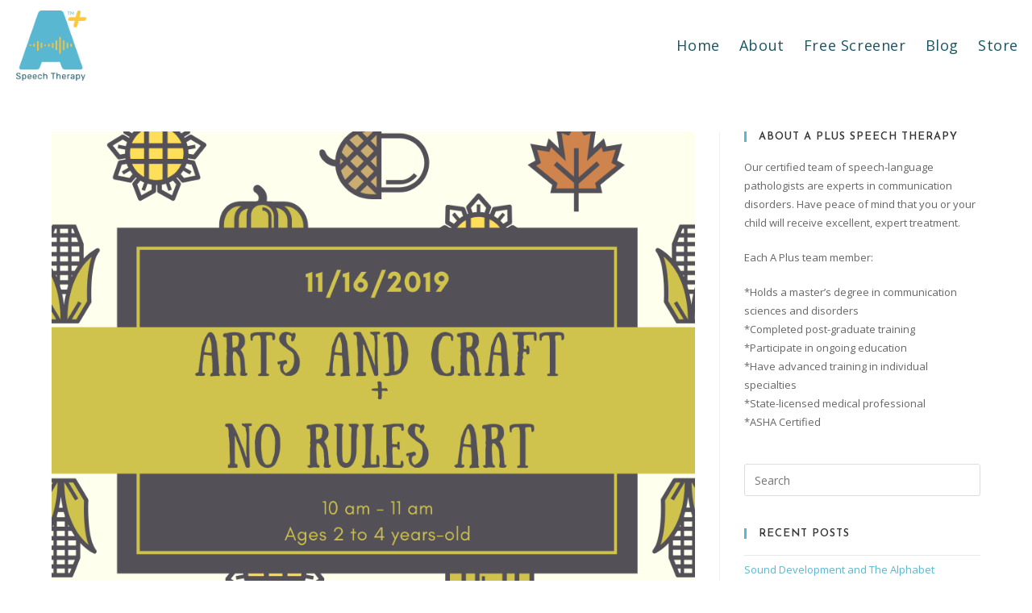

--- FILE ---
content_type: text/html; charset=UTF-8
request_url: https://aplusspeechtherapy.com/preschool-arts-and-craft-no-rules-art/
body_size: 20871
content:
 
<!DOCTYPE html>
<html class="html" lang="en-US" itemscope itemtype="http://schema.org/WebPage">
<head>
	<!-- Global site tag (gtag.js) - Google Analytics -->
<script async src="https://www.googletagmanager.com/gtag/js?id=UA-462934-70"></script>
<script>
  window.dataLayer = window.dataLayer || [];
  function gtag(){dataLayer.push(arguments);}
  gtag('js', new Date());

  gtag('config', 'UA-462934-70');
</script>

	
	<meta charset="UTF-8">
	<link rel="profile" href="http://gmpg.org/xfn/11">

	<title>Preschool Arts and Craft + No Rules Art &#8211; A Plus Speech Teletherapy</title>
<meta name='robots' content='max-image-preview:large' />
<link rel="pingback" href="https://aplusspeechtherapy.com/xmlrpc.php">
<meta name="viewport" content="width=device-width, initial-scale=1"><script type='application/javascript'  id='pys-version-script'>console.log('PixelYourSite Free version 11.1.5.1');</script>
<link rel='dns-prefetch' href='//fonts.googleapis.com' />
<link rel="alternate" type="application/rss+xml" title="A Plus Speech Teletherapy &raquo; Feed" href="https://aplusspeechtherapy.com/feed/" />
<link rel="alternate" type="application/rss+xml" title="A Plus Speech Teletherapy &raquo; Comments Feed" href="https://aplusspeechtherapy.com/comments/feed/" />
<link rel="alternate" type="application/rss+xml" title="A Plus Speech Teletherapy &raquo; Preschool Arts and Craft + No Rules Art Comments Feed" href="https://aplusspeechtherapy.com/preschool-arts-and-craft-no-rules-art/feed/" />
<link rel="alternate" title="oEmbed (JSON)" type="application/json+oembed" href="https://aplusspeechtherapy.com/wp-json/oembed/1.0/embed?url=https%3A%2F%2Faplusspeechtherapy.com%2Fpreschool-arts-and-craft-no-rules-art%2F" />
<link rel="alternate" title="oEmbed (XML)" type="text/xml+oembed" href="https://aplusspeechtherapy.com/wp-json/oembed/1.0/embed?url=https%3A%2F%2Faplusspeechtherapy.com%2Fpreschool-arts-and-craft-no-rules-art%2F&#038;format=xml" />
<style id='wp-img-auto-sizes-contain-inline-css' type='text/css'>
img:is([sizes=auto i],[sizes^="auto," i]){contain-intrinsic-size:3000px 1500px}
/*# sourceURL=wp-img-auto-sizes-contain-inline-css */
</style>

<style id='wp-emoji-styles-inline-css' type='text/css'>

	img.wp-smiley, img.emoji {
		display: inline !important;
		border: none !important;
		box-shadow: none !important;
		height: 1em !important;
		width: 1em !important;
		margin: 0 0.07em !important;
		vertical-align: -0.1em !important;
		background: none !important;
		padding: 0 !important;
	}
/*# sourceURL=wp-emoji-styles-inline-css */
</style>
<style id='classic-theme-styles-inline-css' type='text/css'>
/*! This file is auto-generated */
.wp-block-button__link{color:#fff;background-color:#32373c;border-radius:9999px;box-shadow:none;text-decoration:none;padding:calc(.667em + 2px) calc(1.333em + 2px);font-size:1.125em}.wp-block-file__button{background:#32373c;color:#fff;text-decoration:none}
/*# sourceURL=/wp-includes/css/classic-themes.min.css */
</style>
<style id='global-styles-inline-css' type='text/css'>
:root{--wp--preset--aspect-ratio--square: 1;--wp--preset--aspect-ratio--4-3: 4/3;--wp--preset--aspect-ratio--3-4: 3/4;--wp--preset--aspect-ratio--3-2: 3/2;--wp--preset--aspect-ratio--2-3: 2/3;--wp--preset--aspect-ratio--16-9: 16/9;--wp--preset--aspect-ratio--9-16: 9/16;--wp--preset--color--black: #000000;--wp--preset--color--cyan-bluish-gray: #abb8c3;--wp--preset--color--white: #ffffff;--wp--preset--color--pale-pink: #f78da7;--wp--preset--color--vivid-red: #cf2e2e;--wp--preset--color--luminous-vivid-orange: #ff6900;--wp--preset--color--luminous-vivid-amber: #fcb900;--wp--preset--color--light-green-cyan: #7bdcb5;--wp--preset--color--vivid-green-cyan: #00d084;--wp--preset--color--pale-cyan-blue: #8ed1fc;--wp--preset--color--vivid-cyan-blue: #0693e3;--wp--preset--color--vivid-purple: #9b51e0;--wp--preset--gradient--vivid-cyan-blue-to-vivid-purple: linear-gradient(135deg,rgb(6,147,227) 0%,rgb(155,81,224) 100%);--wp--preset--gradient--light-green-cyan-to-vivid-green-cyan: linear-gradient(135deg,rgb(122,220,180) 0%,rgb(0,208,130) 100%);--wp--preset--gradient--luminous-vivid-amber-to-luminous-vivid-orange: linear-gradient(135deg,rgb(252,185,0) 0%,rgb(255,105,0) 100%);--wp--preset--gradient--luminous-vivid-orange-to-vivid-red: linear-gradient(135deg,rgb(255,105,0) 0%,rgb(207,46,46) 100%);--wp--preset--gradient--very-light-gray-to-cyan-bluish-gray: linear-gradient(135deg,rgb(238,238,238) 0%,rgb(169,184,195) 100%);--wp--preset--gradient--cool-to-warm-spectrum: linear-gradient(135deg,rgb(74,234,220) 0%,rgb(151,120,209) 20%,rgb(207,42,186) 40%,rgb(238,44,130) 60%,rgb(251,105,98) 80%,rgb(254,248,76) 100%);--wp--preset--gradient--blush-light-purple: linear-gradient(135deg,rgb(255,206,236) 0%,rgb(152,150,240) 100%);--wp--preset--gradient--blush-bordeaux: linear-gradient(135deg,rgb(254,205,165) 0%,rgb(254,45,45) 50%,rgb(107,0,62) 100%);--wp--preset--gradient--luminous-dusk: linear-gradient(135deg,rgb(255,203,112) 0%,rgb(199,81,192) 50%,rgb(65,88,208) 100%);--wp--preset--gradient--pale-ocean: linear-gradient(135deg,rgb(255,245,203) 0%,rgb(182,227,212) 50%,rgb(51,167,181) 100%);--wp--preset--gradient--electric-grass: linear-gradient(135deg,rgb(202,248,128) 0%,rgb(113,206,126) 100%);--wp--preset--gradient--midnight: linear-gradient(135deg,rgb(2,3,129) 0%,rgb(40,116,252) 100%);--wp--preset--font-size--small: 13px;--wp--preset--font-size--medium: 20px;--wp--preset--font-size--large: 36px;--wp--preset--font-size--x-large: 42px;--wp--preset--spacing--20: 0.44rem;--wp--preset--spacing--30: 0.67rem;--wp--preset--spacing--40: 1rem;--wp--preset--spacing--50: 1.5rem;--wp--preset--spacing--60: 2.25rem;--wp--preset--spacing--70: 3.38rem;--wp--preset--spacing--80: 5.06rem;--wp--preset--shadow--natural: 6px 6px 9px rgba(0, 0, 0, 0.2);--wp--preset--shadow--deep: 12px 12px 50px rgba(0, 0, 0, 0.4);--wp--preset--shadow--sharp: 6px 6px 0px rgba(0, 0, 0, 0.2);--wp--preset--shadow--outlined: 6px 6px 0px -3px rgb(255, 255, 255), 6px 6px rgb(0, 0, 0);--wp--preset--shadow--crisp: 6px 6px 0px rgb(0, 0, 0);}:where(.is-layout-flex){gap: 0.5em;}:where(.is-layout-grid){gap: 0.5em;}body .is-layout-flex{display: flex;}.is-layout-flex{flex-wrap: wrap;align-items: center;}.is-layout-flex > :is(*, div){margin: 0;}body .is-layout-grid{display: grid;}.is-layout-grid > :is(*, div){margin: 0;}:where(.wp-block-columns.is-layout-flex){gap: 2em;}:where(.wp-block-columns.is-layout-grid){gap: 2em;}:where(.wp-block-post-template.is-layout-flex){gap: 1.25em;}:where(.wp-block-post-template.is-layout-grid){gap: 1.25em;}.has-black-color{color: var(--wp--preset--color--black) !important;}.has-cyan-bluish-gray-color{color: var(--wp--preset--color--cyan-bluish-gray) !important;}.has-white-color{color: var(--wp--preset--color--white) !important;}.has-pale-pink-color{color: var(--wp--preset--color--pale-pink) !important;}.has-vivid-red-color{color: var(--wp--preset--color--vivid-red) !important;}.has-luminous-vivid-orange-color{color: var(--wp--preset--color--luminous-vivid-orange) !important;}.has-luminous-vivid-amber-color{color: var(--wp--preset--color--luminous-vivid-amber) !important;}.has-light-green-cyan-color{color: var(--wp--preset--color--light-green-cyan) !important;}.has-vivid-green-cyan-color{color: var(--wp--preset--color--vivid-green-cyan) !important;}.has-pale-cyan-blue-color{color: var(--wp--preset--color--pale-cyan-blue) !important;}.has-vivid-cyan-blue-color{color: var(--wp--preset--color--vivid-cyan-blue) !important;}.has-vivid-purple-color{color: var(--wp--preset--color--vivid-purple) !important;}.has-black-background-color{background-color: var(--wp--preset--color--black) !important;}.has-cyan-bluish-gray-background-color{background-color: var(--wp--preset--color--cyan-bluish-gray) !important;}.has-white-background-color{background-color: var(--wp--preset--color--white) !important;}.has-pale-pink-background-color{background-color: var(--wp--preset--color--pale-pink) !important;}.has-vivid-red-background-color{background-color: var(--wp--preset--color--vivid-red) !important;}.has-luminous-vivid-orange-background-color{background-color: var(--wp--preset--color--luminous-vivid-orange) !important;}.has-luminous-vivid-amber-background-color{background-color: var(--wp--preset--color--luminous-vivid-amber) !important;}.has-light-green-cyan-background-color{background-color: var(--wp--preset--color--light-green-cyan) !important;}.has-vivid-green-cyan-background-color{background-color: var(--wp--preset--color--vivid-green-cyan) !important;}.has-pale-cyan-blue-background-color{background-color: var(--wp--preset--color--pale-cyan-blue) !important;}.has-vivid-cyan-blue-background-color{background-color: var(--wp--preset--color--vivid-cyan-blue) !important;}.has-vivid-purple-background-color{background-color: var(--wp--preset--color--vivid-purple) !important;}.has-black-border-color{border-color: var(--wp--preset--color--black) !important;}.has-cyan-bluish-gray-border-color{border-color: var(--wp--preset--color--cyan-bluish-gray) !important;}.has-white-border-color{border-color: var(--wp--preset--color--white) !important;}.has-pale-pink-border-color{border-color: var(--wp--preset--color--pale-pink) !important;}.has-vivid-red-border-color{border-color: var(--wp--preset--color--vivid-red) !important;}.has-luminous-vivid-orange-border-color{border-color: var(--wp--preset--color--luminous-vivid-orange) !important;}.has-luminous-vivid-amber-border-color{border-color: var(--wp--preset--color--luminous-vivid-amber) !important;}.has-light-green-cyan-border-color{border-color: var(--wp--preset--color--light-green-cyan) !important;}.has-vivid-green-cyan-border-color{border-color: var(--wp--preset--color--vivid-green-cyan) !important;}.has-pale-cyan-blue-border-color{border-color: var(--wp--preset--color--pale-cyan-blue) !important;}.has-vivid-cyan-blue-border-color{border-color: var(--wp--preset--color--vivid-cyan-blue) !important;}.has-vivid-purple-border-color{border-color: var(--wp--preset--color--vivid-purple) !important;}.has-vivid-cyan-blue-to-vivid-purple-gradient-background{background: var(--wp--preset--gradient--vivid-cyan-blue-to-vivid-purple) !important;}.has-light-green-cyan-to-vivid-green-cyan-gradient-background{background: var(--wp--preset--gradient--light-green-cyan-to-vivid-green-cyan) !important;}.has-luminous-vivid-amber-to-luminous-vivid-orange-gradient-background{background: var(--wp--preset--gradient--luminous-vivid-amber-to-luminous-vivid-orange) !important;}.has-luminous-vivid-orange-to-vivid-red-gradient-background{background: var(--wp--preset--gradient--luminous-vivid-orange-to-vivid-red) !important;}.has-very-light-gray-to-cyan-bluish-gray-gradient-background{background: var(--wp--preset--gradient--very-light-gray-to-cyan-bluish-gray) !important;}.has-cool-to-warm-spectrum-gradient-background{background: var(--wp--preset--gradient--cool-to-warm-spectrum) !important;}.has-blush-light-purple-gradient-background{background: var(--wp--preset--gradient--blush-light-purple) !important;}.has-blush-bordeaux-gradient-background{background: var(--wp--preset--gradient--blush-bordeaux) !important;}.has-luminous-dusk-gradient-background{background: var(--wp--preset--gradient--luminous-dusk) !important;}.has-pale-ocean-gradient-background{background: var(--wp--preset--gradient--pale-ocean) !important;}.has-electric-grass-gradient-background{background: var(--wp--preset--gradient--electric-grass) !important;}.has-midnight-gradient-background{background: var(--wp--preset--gradient--midnight) !important;}.has-small-font-size{font-size: var(--wp--preset--font-size--small) !important;}.has-medium-font-size{font-size: var(--wp--preset--font-size--medium) !important;}.has-large-font-size{font-size: var(--wp--preset--font-size--large) !important;}.has-x-large-font-size{font-size: var(--wp--preset--font-size--x-large) !important;}
:where(.wp-block-post-template.is-layout-flex){gap: 1.25em;}:where(.wp-block-post-template.is-layout-grid){gap: 1.25em;}
:where(.wp-block-term-template.is-layout-flex){gap: 1.25em;}:where(.wp-block-term-template.is-layout-grid){gap: 1.25em;}
:where(.wp-block-columns.is-layout-flex){gap: 2em;}:where(.wp-block-columns.is-layout-grid){gap: 2em;}
:root :where(.wp-block-pullquote){font-size: 1.5em;line-height: 1.6;}
/*# sourceURL=global-styles-inline-css */
</style>
<link rel='stylesheet' id='font-awesome-css' href='https://aplusspeechtherapy.com/wp-content/themes/oceanwp/assets/css/third/font-awesome.min.css?ver=4.7.0' type='text/css' media='all' />
<link rel='stylesheet' id='simple-line-icons-css' href='https://aplusspeechtherapy.com/wp-content/themes/oceanwp/assets/css/third/simple-line-icons.min.css?ver=2.4.0' type='text/css' media='all' />
<link rel='stylesheet' id='magnific-popup-css' href='https://aplusspeechtherapy.com/wp-content/themes/oceanwp/assets/css/third/magnific-popup.min.css?ver=1.0.0' type='text/css' media='all' />
<link rel='stylesheet' id='slick-css' href='https://aplusspeechtherapy.com/wp-content/themes/oceanwp/assets/css/third/slick.min.css?ver=1.6.0' type='text/css' media='all' />
<link rel='stylesheet' id='oceanwp-style-css' href='https://aplusspeechtherapy.com/wp-content/themes/oceanwp/assets/css/style.min.css?ver=1.7.1' type='text/css' media='all' />
<style id='oceanwp-style-inline-css' type='text/css'>
div.wpforms-container-full .wpforms-form input[type=submit]:hover,
			div.wpforms-container-full .wpforms-form input[type=submit]:focus,
			div.wpforms-container-full .wpforms-form input[type=submit]:active,
			div.wpforms-container-full .wpforms-form button[type=submit]:hover,
			div.wpforms-container-full .wpforms-form button[type=submit]:focus,
			div.wpforms-container-full .wpforms-form button[type=submit]:active,
			div.wpforms-container-full .wpforms-form .wpforms-page-button:hover,
			div.wpforms-container-full .wpforms-form .wpforms-page-button:active,
			div.wpforms-container-full .wpforms-form .wpforms-page-button:focus {
				border: none;
			}
/*# sourceURL=oceanwp-style-inline-css */
</style>
<link rel='stylesheet' id='oceanwp-google-font-open-sans-css' href='//fonts.googleapis.com/css?family=Open+Sans%3A100%2C200%2C300%2C400%2C500%2C600%2C700%2C800%2C900%2C100i%2C200i%2C300i%2C400i%2C500i%2C600i%2C700i%2C800i%2C900i&#038;subset=latin&#038;ver=6.9' type='text/css' media='all' />
<link rel='stylesheet' id='oceanwp-google-font-josefin-sans-css' href='//fonts.googleapis.com/css?family=Josefin+Sans%3A100%2C200%2C300%2C400%2C500%2C600%2C700%2C800%2C900%2C100i%2C200i%2C300i%2C400i%2C500i%2C600i%2C700i%2C800i%2C900i&#038;subset=latin&#038;ver=6.9' type='text/css' media='all' />
<link rel='stylesheet' id='oceanwp-google-font-rubik-css' href='//fonts.googleapis.com/css?family=Rubik%3A100%2C200%2C300%2C400%2C500%2C600%2C700%2C800%2C900%2C100i%2C200i%2C300i%2C400i%2C500i%2C600i%2C700i%2C800i%2C900i&#038;subset=latin&#038;ver=6.9' type='text/css' media='all' />
<link rel='stylesheet' id='elementor-icons-css' href='https://aplusspeechtherapy.com/wp-content/plugins/elementor/assets/lib/eicons/css/elementor-icons.min.css?ver=5.45.0' type='text/css' media='all' />
<link rel='stylesheet' id='elementor-frontend-css' href='https://aplusspeechtherapy.com/wp-content/plugins/elementor/assets/css/frontend.min.css?ver=3.34.0' type='text/css' media='all' />
<link rel='stylesheet' id='elementor-post-2707-css' href='https://aplusspeechtherapy.com/wp-content/uploads/elementor/css/post-2707.css?ver=1766766285' type='text/css' media='all' />
<link rel='stylesheet' id='elementor-pro-css' href='https://aplusspeechtherapy.com/wp-content/plugins/elementor-pro/assets/css/frontend.min.css?ver=3.20.2' type='text/css' media='all' />
<link rel='stylesheet' id='font-awesome-5-all-css' href='https://aplusspeechtherapy.com/wp-content/plugins/elementor/assets/lib/font-awesome/css/all.min.css?ver=3.34.0' type='text/css' media='all' />
<link rel='stylesheet' id='font-awesome-4-shim-css' href='https://aplusspeechtherapy.com/wp-content/plugins/elementor/assets/lib/font-awesome/css/v4-shims.min.css?ver=3.34.0' type='text/css' media='all' />
<link rel='stylesheet' id='widget-heading-css' href='https://aplusspeechtherapy.com/wp-content/plugins/elementor/assets/css/widget-heading.min.css?ver=3.34.0' type='text/css' media='all' />
<link rel='stylesheet' id='oe-widgets-style-css' href='https://aplusspeechtherapy.com/wp-content/plugins/ocean-extra/assets/css/widgets.css?ver=6.9' type='text/css' media='all' />
<link rel='stylesheet' id='elementor-gf-roboto-css' href='https://fonts.googleapis.com/css?family=Roboto:100,100italic,200,200italic,300,300italic,400,400italic,500,500italic,600,600italic,700,700italic,800,800italic,900,900italic&#038;display=auto' type='text/css' media='all' />
<link rel='stylesheet' id='elementor-gf-robotoslab-css' href='https://fonts.googleapis.com/css?family=Roboto+Slab:100,100italic,200,200italic,300,300italic,400,400italic,500,500italic,600,600italic,700,700italic,800,800italic,900,900italic&#038;display=auto' type='text/css' media='all' />
<script type="text/javascript" src="https://aplusspeechtherapy.com/wp-includes/js/jquery/jquery.min.js?ver=3.7.1" id="jquery-core-js"></script>
<script type="text/javascript" src="https://aplusspeechtherapy.com/wp-includes/js/jquery/jquery-migrate.min.js?ver=3.4.1" id="jquery-migrate-js"></script>
<script type="text/javascript" src="https://aplusspeechtherapy.com/wp-content/plugins/pixelyoursite/dist/scripts/jquery.bind-first-0.2.3.min.js?ver=0.2.3" id="jquery-bind-first-js"></script>
<script type="text/javascript" src="https://aplusspeechtherapy.com/wp-content/plugins/pixelyoursite/dist/scripts/js.cookie-2.1.3.min.js?ver=2.1.3" id="js-cookie-pys-js"></script>
<script type="text/javascript" src="https://aplusspeechtherapy.com/wp-content/plugins/pixelyoursite/dist/scripts/tld.min.js?ver=2.3.1" id="js-tld-js"></script>
<script type="text/javascript" id="pys-js-extra">
/* <![CDATA[ */
var pysOptions = {"staticEvents":{"facebook":{"init_event":[{"delay":0,"type":"static","ajaxFire":false,"name":"PageView","pixelIds":["734207700652100"],"eventID":"f093bdd0-311f-4c08-baf9-59b6871921f1","params":{"post_category":"Events","page_title":"Preschool Arts and Craft + No Rules Art","post_type":"post","post_id":2633,"plugin":"PixelYourSite","user_role":"guest","event_url":"aplusspeechtherapy.com/preschool-arts-and-craft-no-rules-art/"},"e_id":"init_event","ids":[],"hasTimeWindow":false,"timeWindow":0,"woo_order":"","edd_order":""}]}},"dynamicEvents":[],"triggerEvents":[],"triggerEventTypes":[],"facebook":{"pixelIds":["734207700652100"],"advancedMatching":[],"advancedMatchingEnabled":false,"removeMetadata":false,"wooVariableAsSimple":false,"serverApiEnabled":false,"wooCRSendFromServer":false,"send_external_id":null,"enabled_medical":false,"do_not_track_medical_param":["event_url","post_title","page_title","landing_page","content_name","categories","category_name","tags"],"meta_ldu":false},"debug":"","siteUrl":"https://aplusspeechtherapy.com","ajaxUrl":"https://aplusspeechtherapy.com/wp-admin/admin-ajax.php","ajax_event":"2787437073","enable_remove_download_url_param":"1","cookie_duration":"7","last_visit_duration":"60","enable_success_send_form":"","ajaxForServerEvent":"1","ajaxForServerStaticEvent":"1","useSendBeacon":"1","send_external_id":"1","external_id_expire":"180","track_cookie_for_subdomains":"1","google_consent_mode":"1","gdpr":{"ajax_enabled":false,"all_disabled_by_api":false,"facebook_disabled_by_api":false,"analytics_disabled_by_api":false,"google_ads_disabled_by_api":false,"pinterest_disabled_by_api":false,"bing_disabled_by_api":false,"reddit_disabled_by_api":false,"externalID_disabled_by_api":false,"facebook_prior_consent_enabled":true,"analytics_prior_consent_enabled":true,"google_ads_prior_consent_enabled":null,"pinterest_prior_consent_enabled":true,"bing_prior_consent_enabled":true,"cookiebot_integration_enabled":false,"cookiebot_facebook_consent_category":"marketing","cookiebot_analytics_consent_category":"statistics","cookiebot_tiktok_consent_category":"marketing","cookiebot_google_ads_consent_category":"marketing","cookiebot_pinterest_consent_category":"marketing","cookiebot_bing_consent_category":"marketing","consent_magic_integration_enabled":false,"real_cookie_banner_integration_enabled":false,"cookie_notice_integration_enabled":false,"cookie_law_info_integration_enabled":false,"analytics_storage":{"enabled":true,"value":"granted","filter":false},"ad_storage":{"enabled":true,"value":"granted","filter":false},"ad_user_data":{"enabled":true,"value":"granted","filter":false},"ad_personalization":{"enabled":true,"value":"granted","filter":false}},"cookie":{"disabled_all_cookie":false,"disabled_start_session_cookie":false,"disabled_advanced_form_data_cookie":false,"disabled_landing_page_cookie":false,"disabled_first_visit_cookie":false,"disabled_trafficsource_cookie":false,"disabled_utmTerms_cookie":false,"disabled_utmId_cookie":false},"tracking_analytics":{"TrafficSource":"direct","TrafficLanding":"undefined","TrafficUtms":[],"TrafficUtmsId":[]},"GATags":{"ga_datalayer_type":"default","ga_datalayer_name":"dataLayerPYS"},"woo":{"enabled":false},"edd":{"enabled":false},"cache_bypass":"1769017499"};
//# sourceURL=pys-js-extra
/* ]]> */
</script>
<script type="text/javascript" src="https://aplusspeechtherapy.com/wp-content/plugins/pixelyoursite/dist/scripts/public.js?ver=11.1.5.1" id="pys-js"></script>
<script type="text/javascript" src="https://aplusspeechtherapy.com/wp-content/plugins/elementor/assets/lib/font-awesome/js/v4-shims.min.js?ver=3.34.0" id="font-awesome-4-shim-js"></script>
<link rel="https://api.w.org/" href="https://aplusspeechtherapy.com/wp-json/" /><link rel="alternate" title="JSON" type="application/json" href="https://aplusspeechtherapy.com/wp-json/wp/v2/posts/2633" /><link rel="EditURI" type="application/rsd+xml" title="RSD" href="https://aplusspeechtherapy.com/xmlrpc.php?rsd" />

<link rel="canonical" href="https://aplusspeechtherapy.com/preschool-arts-and-craft-no-rules-art/" />
<link rel='shortlink' href='https://aplusspeechtherapy.com/?p=2633' />
			<!-- DO NOT COPY THIS SNIPPET! Start of Page Analytics Tracking for HubSpot WordPress plugin v11.3.33-->
			<script class="hsq-set-content-id" data-content-id="blog-post">
				var _hsq = _hsq || [];
				_hsq.push(["setContentType", "blog-post"]);
			</script>
			<!-- DO NOT COPY THIS SNIPPET! End of Page Analytics Tracking for HubSpot WordPress plugin -->
			<meta name="generator" content="Elementor 3.34.0; features: additional_custom_breakpoints; settings: css_print_method-external, google_font-enabled, font_display-auto">
<style type="text/css">.recentcomments a{display:inline !important;padding:0 !important;margin:0 !important;}</style>			<style>
				.e-con.e-parent:nth-of-type(n+4):not(.e-lazyloaded):not(.e-no-lazyload),
				.e-con.e-parent:nth-of-type(n+4):not(.e-lazyloaded):not(.e-no-lazyload) * {
					background-image: none !important;
				}
				@media screen and (max-height: 1024px) {
					.e-con.e-parent:nth-of-type(n+3):not(.e-lazyloaded):not(.e-no-lazyload),
					.e-con.e-parent:nth-of-type(n+3):not(.e-lazyloaded):not(.e-no-lazyload) * {
						background-image: none !important;
					}
				}
				@media screen and (max-height: 640px) {
					.e-con.e-parent:nth-of-type(n+2):not(.e-lazyloaded):not(.e-no-lazyload),
					.e-con.e-parent:nth-of-type(n+2):not(.e-lazyloaded):not(.e-no-lazyload) * {
						background-image: none !important;
					}
				}
			</style>
			<link rel="icon" href="https://aplusspeechtherapy.com/wp-content/uploads/2019/09/APlus_Logos_V2_Final_Square_Yellow_404x402-150x150.png" sizes="32x32" />
<link rel="icon" href="https://aplusspeechtherapy.com/wp-content/uploads/2019/09/APlus_Logos_V2_Final_Square_Yellow_404x402-300x300.png" sizes="192x192" />
<link rel="apple-touch-icon" href="https://aplusspeechtherapy.com/wp-content/uploads/2019/09/APlus_Logos_V2_Final_Square_Yellow_404x402-300x300.png" />
<meta name="msapplication-TileImage" content="https://aplusspeechtherapy.com/wp-content/uploads/2019/09/APlus_Logos_V2_Final_Square_Yellow_404x402-300x300.png" />
		<style type="text/css" id="wp-custom-css">
			body div.wpforms-container-full .wpforms-form input.wpforms-field-medium,body div.wpforms-container-full .wpforms-form input.wpforms-field-medium,body div.wpforms-container-full .wpforms-form select.wpforms-field-medium,body div.wpforms-container-full .wpforms-form .wpforms-field-row.wpforms-field-medium{max-width:100%}		</style>
		<!-- OceanWP CSS -->
<style type="text/css">
/* General CSS */a:hover,a.light:hover,.theme-heading .text::before,#top-bar-content >a:hover,#top-bar-social li.oceanwp-email a:hover,#site-navigation-wrap .dropdown-menu >li >a:hover,#site-header.medium-header #medium-searchform button:hover,.oceanwp-mobile-menu-icon a:hover,.blog-entry.post .blog-entry-header .entry-title a:hover,.blog-entry.post .blog-entry-readmore a:hover,.blog-entry.thumbnail-entry .blog-entry-category a,ul.meta li a:hover,.dropcap,.single nav.post-navigation .nav-links .title,body .related-post-title a:hover,body #wp-calendar caption,body .contact-info-widget.default i,body .contact-info-widget.big-icons i,body .custom-links-widget .oceanwp-custom-links li a:hover,body .custom-links-widget .oceanwp-custom-links li a:hover:before,body .posts-thumbnails-widget li a:hover,body .social-widget li.oceanwp-email a:hover,.comment-author .comment-meta .comment-reply-link,#respond #cancel-comment-reply-link:hover,#footer-widgets .footer-box a:hover,#footer-bottom a:hover,#footer-bottom #footer-bottom-menu a:hover,.sidr a:hover,.sidr-class-dropdown-toggle:hover,.sidr-class-menu-item-has-children.active >a,.sidr-class-menu-item-has-children.active >a >.sidr-class-dropdown-toggle,input[type=checkbox]:checked:before{color:#59b7d1}input[type="button"],input[type="reset"],input[type="submit"],button[type="submit"],.button,#site-navigation-wrap .dropdown-menu >li.btn >a >span,.thumbnail:hover i,.post-quote-content,.omw-modal .omw-close-modal,body .contact-info-widget.big-icons li:hover i,body div.wpforms-container-full .wpforms-form input[type=submit],body div.wpforms-container-full .wpforms-form button[type=submit],body div.wpforms-container-full .wpforms-form .wpforms-page-button{background-color:#59b7d1}.widget-title{border-color:#59b7d1}blockquote{border-color:#59b7d1}#searchform-dropdown{border-color:#59b7d1}.dropdown-menu .sub-menu{border-color:#59b7d1}.blog-entry.large-entry .blog-entry-readmore a:hover{border-color:#59b7d1}.oceanwp-newsletter-form-wrap input[type="email"]:focus{border-color:#59b7d1}.social-widget li.oceanwp-email a:hover{border-color:#59b7d1}#respond #cancel-comment-reply-link:hover{border-color:#59b7d1}body .contact-info-widget.big-icons li:hover i{border-color:#59b7d1}#footer-widgets .oceanwp-newsletter-form-wrap input[type="email"]:focus{border-color:#59b7d1}input[type="button"]:hover,input[type="reset"]:hover,input[type="submit"]:hover,button[type="submit"]:hover,input[type="button"]:focus,input[type="reset"]:focus,input[type="submit"]:focus,button[type="submit"]:focus,.button:hover,#site-navigation-wrap .dropdown-menu >li.btn >a:hover >span,.post-quote-author,.omw-modal .omw-close-modal:hover,body div.wpforms-container-full .wpforms-form input[type=submit]:hover,body div.wpforms-container-full .wpforms-form button[type=submit]:hover,body div.wpforms-container-full .wpforms-form .wpforms-page-button:hover{background-color:#389987}a{color:#59b7d1}a:hover{color:#389987}.page-header .page-header-title,.page-header.background-image-page-header .page-header-title{color:#1a5361}/* Header CSS */#site-logo #site-logo-inner,.oceanwp-social-menu .social-menu-inner,#site-header.full_screen-header .menu-bar-inner,.after-header-content .after-header-content-inner{height:113px}#site-navigation-wrap .dropdown-menu >li >a,.oceanwp-mobile-menu-icon a,.after-header-content-inner >a{line-height:113px}#site-header-inner{padding:0 20px 0 20px}#site-header.has-header-media .overlay-header-media{background-color:rgba(0,0,0,0.5)}#site-header #site-logo #site-logo-inner a img,#site-header.center-header #site-navigation-wrap .middle-site-logo a img{max-height:87px}.effect-one #site-navigation-wrap .dropdown-menu >li >a.menu-link >span:after,.effect-three #site-navigation-wrap .dropdown-menu >li >a.menu-link >span:after,.effect-five #site-navigation-wrap .dropdown-menu >li >a.menu-link >span:before,.effect-five #site-navigation-wrap .dropdown-menu >li >a.menu-link >span:after,.effect-nine #site-navigation-wrap .dropdown-menu >li >a.menu-link >span:before,.effect-nine #site-navigation-wrap .dropdown-menu >li >a.menu-link >span:after{background-color:#59b7d1}.effect-four #site-navigation-wrap .dropdown-menu >li >a.menu-link >span:before,.effect-four #site-navigation-wrap .dropdown-menu >li >a.menu-link >span:after,.effect-seven #site-navigation-wrap .dropdown-menu >li >a.menu-link:hover >span:after,.effect-seven #site-navigation-wrap .dropdown-menu >li.sfHover >a.menu-link >span:after{color:#59b7d1}.effect-seven #site-navigation-wrap .dropdown-menu >li >a.menu-link:hover >span:after,.effect-seven #site-navigation-wrap .dropdown-menu >li.sfHover >a.menu-link >span:after{text-shadow:10px 0 #59b7d1,-10px 0 #59b7d1}#site-navigation-wrap .dropdown-menu >li >a{padding:0 12px}#site-navigation-wrap .dropdown-menu >li >a,.oceanwp-mobile-menu-icon a,#searchform-header-replace-close{color:#1a5361}#site-navigation-wrap .dropdown-menu >li >a:hover,.oceanwp-mobile-menu-icon a:hover,#searchform-header-replace-close:hover{color:#59b7d1}#site-navigation-wrap .dropdown-menu >.current-menu-item >a,#site-navigation-wrap .dropdown-menu >.current-menu-ancestor >a,#site-navigation-wrap .dropdown-menu >.current-menu-item >a:hover,#site-navigation-wrap .dropdown-menu >.current-menu-ancestor >a:hover{color:#59b7d1}.dropdown-menu .sub-menu,#searchform-dropdown,.current-shop-items-dropdown{border-color:#59b7d1}.oceanwp-social-menu ul li a,.oceanwp-social-menu .colored ul li a,.oceanwp-social-menu .minimal ul li a,.oceanwp-social-menu .dark ul li a{font-size:62px}.oceanwp-social-menu ul li a{margin:0 3px 0 3px}.oceanwp-social-menu ul li a{border-radius:50%}body .sidr a:hover,body .sidr-class-dropdown-toggle:hover,body .sidr-class-dropdown-toggle .fa,body .sidr-class-menu-item-has-children.active >a,body .sidr-class-menu-item-has-children.active >a >.sidr-class-dropdown-toggle,#mobile-dropdown ul li a:hover,#mobile-dropdown ul li a .dropdown-toggle:hover,#mobile-dropdown .menu-item-has-children.active >a,#mobile-dropdown .menu-item-has-children.active >a >.dropdown-toggle,#mobile-fullscreen ul li a:hover,#mobile-fullscreen .oceanwp-social-menu.simple-social ul li a:hover{color:#59b7d1}#mobile-fullscreen a.close:hover .close-icon-inner,#mobile-fullscreen a.close:hover .close-icon-inner::after{background-color:#59b7d1}/* Footer Widgets CSS */#footer-widgets{background-color:#1a5361}#footer-widgets,#footer-widgets p,#footer-widgets li a:before,#footer-widgets .contact-info-widget span.oceanwp-contact-title,#footer-widgets .recent-posts-date,#footer-widgets .recent-posts-comments,#footer-widgets .widget-recent-posts-icons li .fa{color:#ffffff}#footer-widgets li,#footer-widgets #wp-calendar caption,#footer-widgets #wp-calendar th,#footer-widgets #wp-calendar tbody,#footer-widgets .contact-info-widget i,#footer-widgets .oceanwp-newsletter-form-wrap input[type="email"],#footer-widgets .posts-thumbnails-widget li,#footer-widgets .social-widget li a{border-color:#ffffff}#footer-widgets .footer-box a,#footer-widgets a{color:#4ecdc4}#footer-widgets .footer-box a:hover,#footer-widgets a:hover{color:#c9c9c9}/* Footer Bottom CSS */#footer-bottom{background-color:#004f60}#footer-bottom,#footer-bottom p{color:#4ecdc4}/* Typography CSS */body{font-family:Open Sans;color:#666666}h1,h2,h3,h4,h5,h6,.theme-heading,.widget-title,.oceanwp-widget-recent-posts-title,.comment-reply-title,.entry-title,.sidebar-box .widget-title{font-family:Josefin Sans;font-weight:600}h2{font-family:Rubik;font-weight:300}#site-navigation-wrap .dropdown-menu >li >a,#site-header.full_screen-header .fs-dropdown-menu >li >a,#site-header.top-header #site-navigation-wrap .dropdown-menu >li >a,#site-header.center-header #site-navigation-wrap .dropdown-menu >li >a,#site-header.medium-header #site-navigation-wrap .dropdown-menu >li >a,.oceanwp-mobile-menu-icon a{font-size:18px}
</style>
</head>

<body class="wp-singular post-template-default single single-post postid-2633 single-format-standard wp-custom-logo wp-embed-responsive wp-theme-oceanwp oceanwp-theme dropdown-mobile no-header-border default-breakpoint has-sidebar content-right-sidebar post-in-category-events page-header-disabled has-breadcrumbs has-blog-grid elementor-default elementor-kit-2707 elementor-page elementor-page-2633">

	
	<div id="outer-wrap" class="site clr">

		
		<div id="wrap" class="clr">

			
			
<header id="site-header" class="minimal-header effect-one clr" data-height="113" itemscope="itemscope" itemtype="http://schema.org/WPHeader">

	
		
			
			<div id="site-header-inner" class="clr">

				
				

<div id="site-logo" class="clr has-responsive-logo" itemscope itemtype="http://schema.org/Brand">

	
	<div id="site-logo-inner" class="clr">

		<a href="https://aplusspeechtherapy.com/" class="custom-logo-link" rel="home"><img fetchpriority="high" width="404" height="402" src="https://aplusspeechtherapy.com/wp-content/uploads/2019/09/APlus_Logos_V2_Final_Square_Dark_404x402.png" class="custom-logo" alt="A Plus Speech Teletherapy" decoding="async" srcset="https://aplusspeechtherapy.com/wp-content/uploads/2019/09/APlus_Logos_V2_Final_Square_Dark_404x402.png 1x, https://aplusspeechtherapy.com/wp-content/uploads/2019/09/APlus_Logos_V2_Final_Square_Dark_404x402.png 2x" /></a><a href="https://aplusspeechtherapy.com/" class="responsive-logo-link" rel="home"><img src="https://aplusspeechtherapy.com/wp-content/uploads/2019/09/APlus_Logos_V2_Final_Square_Dark_404x402.png" class="responsive-logo" width="404" height="402" alt="" /></a>
	</div><!-- #site-logo-inner -->

	
	
</div><!-- #site-logo -->

			<div id="site-navigation-wrap" class="clr">
		
			
			
			<nav id="site-navigation" class="navigation main-navigation clr" itemscope="itemscope" itemtype="http://schema.org/SiteNavigationElement">

				<ul id="menu-menu-v2" class="main-menu dropdown-menu sf-menu"><li id="menu-item-2618" class="menu-item menu-item-type-post_type menu-item-object-page menu-item-home menu-item-2618"><a href="https://aplusspeechtherapy.com/" class="menu-link"><span class="text-wrap">Home</span></a></li><li id="menu-item-2599" class="menu-item menu-item-type-post_type menu-item-object-page menu-item-2599"><a href="https://aplusspeechtherapy.com/about-florida-online-speech-teletherapy/" class="menu-link"><span class="text-wrap">About</span></a></li><li id="menu-item-2592" class="menu-item menu-item-type-post_type menu-item-object-page menu-item-2592"><a href="https://aplusspeechtherapy.com/speech-language-therapy-screener/" class="menu-link"><span class="text-wrap">Free Screener</span></a></li><li id="menu-item-2617" class="menu-item menu-item-type-post_type menu-item-object-page menu-item-2617"><a href="https://aplusspeechtherapy.com/speech-therapy-blog/" class="menu-link"><span class="text-wrap">Blog</span></a></li><li id="menu-item-3056" class="menu-item menu-item-type-post_type menu-item-object-page menu-item-3056"><a href="https://aplusspeechtherapy.com/links/" class="menu-link"><span class="text-wrap">Store</span></a></li></ul>
			</nav><!-- #site-navigation -->

			
			
					</div><!-- #site-navigation-wrap -->
		
		
	
				
	<div class="oceanwp-mobile-menu-icon clr mobile-right">

		
		
		
		<a href="#" class="mobile-menu">
							<i class="fa fa-bars"></i>
							<span class="oceanwp-text">Menu</span>

									<span class="oceanwp-close-text">Close</span>
						</a>

		
		
		
	</div><!-- #oceanwp-mobile-menu-navbar -->


			</div><!-- #site-header-inner -->

			
<div id="mobile-dropdown" class="clr">

	<nav class="clr" itemscope="itemscope" itemtype="http://schema.org/SiteNavigationElement">

		
	<div id="mobile-nav" class="navigation clr">

		<ul id="menu-menu-v2-1" class="menu"><li class="menu-item menu-item-type-post_type menu-item-object-page menu-item-home menu-item-2618"><a href="https://aplusspeechtherapy.com/">Home</a></li>
<li class="menu-item menu-item-type-post_type menu-item-object-page menu-item-2599"><a href="https://aplusspeechtherapy.com/about-florida-online-speech-teletherapy/">About</a></li>
<li class="menu-item menu-item-type-post_type menu-item-object-page menu-item-2592"><a href="https://aplusspeechtherapy.com/speech-language-therapy-screener/">Free Screener</a></li>
<li class="menu-item menu-item-type-post_type menu-item-object-page menu-item-2617"><a href="https://aplusspeechtherapy.com/speech-therapy-blog/">Blog</a></li>
<li class="menu-item menu-item-type-post_type menu-item-object-page menu-item-3056"><a href="https://aplusspeechtherapy.com/links/">Store</a></li>
</ul>
	</div>


	</nav>

</div>
			
		
				
	
</header><!-- #site-header -->


						
			<main id="main" class="site-main clr" >

				
	
	<div id="content-wrap" class="container clr">

		
		<div id="primary" class="content-area clr">

			
			<div id="content" class="site-content clr">

				
				
<article id="post-2633">

	
<div class="thumbnail">

	<img width="940" height="788" src="https://aplusspeechtherapy.com/wp-content/uploads/2019/10/dinner-arty.png" class="attachment-full size-full wp-post-image" alt="Preschool Arts and Craft + No Rules Art" itemprop="image" decoding="async" srcset="https://aplusspeechtherapy.com/wp-content/uploads/2019/10/dinner-arty.png 940w, https://aplusspeechtherapy.com/wp-content/uploads/2019/10/dinner-arty-300x251.png 300w, https://aplusspeechtherapy.com/wp-content/uploads/2019/10/dinner-arty-768x644.png 768w" sizes="(max-width: 940px) 100vw, 940px" />
</div><!-- .thumbnail -->

<header class="entry-header clr">
	<h2 class="single-post-title entry-title" itemprop="headline">Preschool Arts and Craft + No Rules Art</h2><!-- .single-post-title -->
</header><!-- .entry-header -->



<ul class="meta clr">

	
					<li class="meta-author" itemprop="name"><i class="icon-user"></i><a href="https://aplusspeechtherapy.com/author/maria/" title="Posts by Maria Bernabe" rel="author"  itemprop="author" itemscope="itemscope" itemtype="http://schema.org/Person">Maria Bernabe</a></li>
		
		
		
		
	
		
		
					<li class="meta-cat"><i class="icon-folder"></i><a href="https://aplusspeechtherapy.com/category/events/" rel="category tag">Events</a></li>
		
		
		
</ul>



<div class="entry-content clr" itemprop="text">
			<div data-elementor-type="wp-post" data-elementor-id="2633" class="elementor elementor-2633" data-elementor-post-type="post">
						<section class="elementor-section elementor-top-section elementor-element elementor-element-96646d8 elementor-section-boxed elementor-section-height-default elementor-section-height-default" data-id="96646d8" data-element_type="section">
						<div class="elementor-container elementor-column-gap-default">
					<div class="elementor-column elementor-col-100 elementor-top-column elementor-element elementor-element-3757d64" data-id="3757d64" data-element_type="column">
			<div class="elementor-widget-wrap elementor-element-populated">
						<div class="elementor-element elementor-element-a93ef01 elementor-widget elementor-widget-heading" data-id="a93ef01" data-element_type="widget" data-widget_type="heading.default">
				<div class="elementor-widget-container">
					<h2 class="elementor-heading-title elementor-size-default">Come participate in art exploration! </h2>				</div>
				</div>
					</div>
		</div>
					</div>
		</section>
				<section class="elementor-section elementor-top-section elementor-element elementor-element-292a014 elementor-section-boxed elementor-section-height-default elementor-section-height-default" data-id="292a014" data-element_type="section">
						<div class="elementor-container elementor-column-gap-default">
					<div class="elementor-column elementor-col-100 elementor-top-column elementor-element elementor-element-5e07410" data-id="5e07410" data-element_type="column">
			<div class="elementor-widget-wrap elementor-element-populated">
						<div class="elementor-element elementor-element-92c9afc elementor-widget elementor-widget-text-editor" data-id="92c9afc" data-element_type="widget" data-widget_type="text-editor.default">
				<div class="elementor-widget-container">
									<p><span style="color: #212121; font-family: 'Graphik Meetup', -apple-system, system-ui, Roboto, Helvetica, Arial, sans-serif; font-size: 16px; font-style: normal; font-variant-ligatures: normal; font-variant-caps: normal; font-weight: 400; background-color: #f6f7f8;">We will be creating a very simple turkey art activity using &#8220;sponge painting.&#8221; </span></p><p><span style="color: #212121; font-family: 'Graphik Meetup', -apple-system, system-ui, Roboto, Helvetica, Arial, sans-serif; font-size: 16px; font-style: normal; font-variant-ligatures: normal; font-variant-caps: normal; font-weight: 400; background-color: #f6f7f8;">After that, we&#8217;ll have time for fun &#8220;no rules art.&#8221; I will have a wall set up for the kids to explore painting and color mixing.</span><br style="color: #212121; font-family: 'Graphik Meetup', -apple-system, system-ui, Roboto, Helvetica, Arial, sans-serif; font-size: 16px; background-color: #f6f7f8;" /><br style="color: #212121; font-family: 'Graphik Meetup', -apple-system, system-ui, Roboto, Helvetica, Arial, sans-serif; font-size: 16px; background-color: #f6f7f8;" /><span style="color: #212121; font-family: 'Graphik Meetup', -apple-system, system-ui, Roboto, Helvetica, Arial, sans-serif; font-size: 16px; font-style: normal; font-variant-ligatures: normal; font-variant-caps: normal; font-weight: 400; background-color: #f6f7f8;">Age group: 2 &#8211; 4 years</span><br style="color: #212121; font-family: 'Graphik Meetup', -apple-system, system-ui, Roboto, Helvetica, Arial, sans-serif; font-size: 16px; background-color: #f6f7f8;" /><span style="color: #212121; font-family: 'Graphik Meetup', -apple-system, system-ui, Roboto, Helvetica, Arial, sans-serif; font-size: 16px; font-style: normal; font-variant-ligatures: normal; font-variant-caps: normal; font-weight: 400; background-color: #f6f7f8;">Cost: $5.00 &#8211; </span><span style="color: #212121; font-family: 'Graphik Meetup', -apple-system, system-ui, Roboto, Helvetica, Arial, sans-serif; font-size: 16px; font-style: normal; font-variant-ligatures: normal; font-variant-caps: normal; font-weight: 400; background-color: #f6f7f8;">Your 5 dollar contribution is to help cover some of the costs of this event.</span><br style="color: #212121; font-family: 'Graphik Meetup', -apple-system, system-ui, Roboto, Helvetica, Arial, sans-serif; font-size: 16px; background-color: #f6f7f8;" /><br style="color: #212121; font-family: 'Graphik Meetup', -apple-system, system-ui, Roboto, Helvetica, Arial, sans-serif; font-size: 16px; background-color: #f6f7f8;" /><span style="color: #212121; font-family: 'Graphik Meetup', -apple-system, system-ui, Roboto, Helvetica, Arial, sans-serif; font-size: 16px; font-style: normal; font-variant-ligatures: normal; font-variant-caps: normal; font-weight: 400; background-color: #f6f7f8;">Kid-friendly snacks and beverages will be available.</span><br style="color: #212121; font-family: 'Graphik Meetup', -apple-system, system-ui, Roboto, Helvetica, Arial, sans-serif; font-size: 16px; background-color: #f6f7f8;" /><br style="color: #212121; font-family: 'Graphik Meetup', -apple-system, system-ui, Roboto, Helvetica, Arial, sans-serif; font-size: 16px; background-color: #f6f7f8;" /><span style="color: #212121; font-family: 'Graphik Meetup', -apple-system, system-ui, Roboto, Helvetica, Arial, sans-serif; font-size: 16px; font-style: normal; font-variant-ligatures: normal; font-variant-caps: normal; font-weight: 400; background-color: #f6f7f8;">Space is limited. Please RSVP by clicking button below. If you are not already part of the meetup group, you will have to join the group before you can RSVP. </span></p>								</div>
				</div>
				<div class="elementor-element elementor-element-55e3f16 elementor-widget elementor-widget-button" data-id="55e3f16" data-element_type="widget" data-widget_type="button.default">
				<div class="elementor-widget-container">
									<div class="elementor-button-wrapper">
					<a class="elementor-button elementor-button-link elementor-size-sm" href="https://www.meetup.com/Parenting-with-Purpose">
						<span class="elementor-button-content-wrapper">
									<span class="elementor-button-text">RSVP and join the group here!</span>
					</span>
					</a>
				</div>
								</div>
				</div>
					</div>
		</div>
					</div>
		</section>
				</div>
		</div><!-- .entry -->

<div class="post-tags clr">
	<span class="owp-tag-text">Tags: </span><a href="https://aplusspeechtherapy.com/tag/past-event/" rel="tag">past event</a></div>


	<nav class="navigation post-navigation" aria-label="Continue Reading">
		<h2 class="screen-reader-text">Continue Reading</h2>
		<div class="nav-links"><div class="nav-previous"><a href="https://aplusspeechtherapy.com/barnyard-dance-playgroup/" rel="prev"><span class="title"><i class="fa fa-long-arrow-left"></i>Previous Post</span><span class="post-title">Barnyard Dance Playgroup</span></a></div></div>
	</nav>

	<section id="related-posts" class="clr">

		<h3 class="theme-heading related-posts-title">
			<span class="text">You Might Also Like</span>
		</h3>

		<div class="oceanwp-row clr">

			
			
				
				<article class="related-post clr col span_1_of_3 col-1 post-2580 post type-post status-publish format-standard has-post-thumbnail hentry category-events tag-past-event entry has-media">

					
						<figure class="related-post-media clr">

							<a href="https://aplusspeechtherapy.com/free-mommy-and-me-yoga/" class="related-thumb">

								<img width="300" height="169" src="https://aplusspeechtherapy.com/wp-content/uploads/2019/09/fullsizeoutput_14-300x169.jpeg" class="attachment-medium size-medium wp-post-image" alt="Free Mommy and Me Yoga" itemprop="image" decoding="async" srcset="https://aplusspeechtherapy.com/wp-content/uploads/2019/09/fullsizeoutput_14-300x169.jpeg 300w, https://aplusspeechtherapy.com/wp-content/uploads/2019/09/fullsizeoutput_14-768x432.jpeg 768w, https://aplusspeechtherapy.com/wp-content/uploads/2019/09/fullsizeoutput_14-1024x576.jpeg 1024w, https://aplusspeechtherapy.com/wp-content/uploads/2019/09/fullsizeoutput_14.jpeg 1920w" sizes="(max-width: 300px) 100vw, 300px" />							</a>

						</figure>

					
					<h3 class="related-post-title">
						<a href="https://aplusspeechtherapy.com/free-mommy-and-me-yoga/" title="Free Mommy and Me Yoga" rel="bookmark">Free Mommy and Me Yoga</a>
					</h3><!-- .related-post-title -->
									
					<time class="published" datetime="2019-09-15T10:28:09-04:00"><i class="icon-clock"></i>September 15, 2019</time>

				</article><!-- .related-post -->
				
				
			
				
				<article class="related-post clr col span_1_of_3 col-2 post-2441 post type-post status-publish format-standard has-post-thumbnail hentry category-events category-for-parents category-for-slps category-therapy-ideas category-videos tag-down-syndrome tag-language-delay tag-past-event tag-speech-delay tag-strategies entry has-media">

					
						<figure class="related-post-media clr">

							<a href="https://aplusspeechtherapy.com/speech-and-language-delay-tips-strategies/" class="related-thumb">

								<img width="300" height="200" src="https://aplusspeechtherapy.com/wp-content/uploads/2019/08/marisa-howenstine-Cq9slNxV8YU-unsplash-300x200.jpg" class="attachment-medium size-medium wp-post-image" alt="Speech and Language Delay Tips &#038; Strategies" itemprop="image" decoding="async" srcset="https://aplusspeechtherapy.com/wp-content/uploads/2019/08/marisa-howenstine-Cq9slNxV8YU-unsplash-300x200.jpg 300w, https://aplusspeechtherapy.com/wp-content/uploads/2019/08/marisa-howenstine-Cq9slNxV8YU-unsplash-768x512.jpg 768w, https://aplusspeechtherapy.com/wp-content/uploads/2019/08/marisa-howenstine-Cq9slNxV8YU-unsplash-1024x683.jpg 1024w" sizes="(max-width: 300px) 100vw, 300px" />							</a>

						</figure>

					
					<h3 class="related-post-title">
						<a href="https://aplusspeechtherapy.com/speech-and-language-delay-tips-strategies/" title="Speech and Language Delay Tips &#038; Strategies" rel="bookmark">Speech and Language Delay Tips &#038; Strategies</a>
					</h3><!-- .related-post-title -->
									
					<time class="published" datetime="2019-08-13T11:49:38-04:00"><i class="icon-clock"></i>August 13, 2019</time>

				</article><!-- .related-post -->
				
				
			
				
				<article class="related-post clr col span_1_of_3 col-3 post-2587 post type-post status-publish format-standard has-post-thumbnail hentry category-events tag-past-event entry has-media">

					
						<figure class="related-post-media clr">

							<a href="https://aplusspeechtherapy.com/art-for-language-and-motor-skills/" class="related-thumb">

								<img width="300" height="169" src="https://aplusspeechtherapy.com/wp-content/uploads/2019/09/art_lang_motor_skills_8m-4yrs-300x169.png" class="attachment-medium size-medium wp-post-image" alt="Art for Language and Motor Skills" itemprop="image" decoding="async" srcset="https://aplusspeechtherapy.com/wp-content/uploads/2019/09/art_lang_motor_skills_8m-4yrs-300x169.png 300w, https://aplusspeechtherapy.com/wp-content/uploads/2019/09/art_lang_motor_skills_8m-4yrs-768x432.png 768w, https://aplusspeechtherapy.com/wp-content/uploads/2019/09/art_lang_motor_skills_8m-4yrs-1024x576.png 1024w, https://aplusspeechtherapy.com/wp-content/uploads/2019/09/art_lang_motor_skills_8m-4yrs.png 1920w" sizes="(max-width: 300px) 100vw, 300px" />							</a>

						</figure>

					
					<h3 class="related-post-title">
						<a href="https://aplusspeechtherapy.com/art-for-language-and-motor-skills/" title="Art for Language and Motor Skills" rel="bookmark">Art for Language and Motor Skills</a>
					</h3><!-- .related-post-title -->
									
					<time class="published" datetime="2019-09-15T10:43:33-04:00"><i class="icon-clock"></i>September 15, 2019</time>

				</article><!-- .related-post -->
				
				
			
		</div><!-- .oceanwp-row -->

	</section><!-- .related-posts -->



 
</article>
				
			</div><!-- #content -->

			
		</div><!-- #primary -->

		

<aside id="right-sidebar" class="sidebar-container widget-area sidebar-primary" itemscope="itemscope" itemtype="http://schema.org/WPSideBar">

	
	<div id="right-sidebar-inner" class="clr">

		<div id="text-2" class="sidebar-box widget_text clr"><h4 class="widget-title">About A Plus Speech Therapy</h4>			<div class="textwidget"><p>Our certified team of speech-language pathologists are experts in communication disorders. Have peace of mind that you or your child will receive excellent, expert treatment.</p>
<p>Each A Plus team member:</p>
<p>*Holds a master&#8217;s degree in communication sciences and disorders<br />
*Completed post-graduate training<br />
*Participate in ongoing education<br />
*Have advanced training in individual specialties<br />
*State-licensed medical professional<br />
*ASHA Certified</p>
</div>
		</div><div id="search-3" class="sidebar-box widget_search clr">
<form method="get" class="searchform" id="searchform" action="https://aplusspeechtherapy.com/">
	<input type="text" class="field" name="s" id="s" placeholder="Search">
	</form></div>
		<div id="recent-posts-3" class="sidebar-box widget_recent_entries clr">
		<h4 class="widget-title">Recent Posts</h4>
		<ul>
											<li>
					<a href="https://aplusspeechtherapy.com/sound-development-and-the-alphabet/">Sound Development and The Alphabet</a>
									</li>
											<li>
					<a href="https://aplusspeechtherapy.com/the-process-of-starting-teletherapy/">The Process of Starting Teletherapy</a>
									</li>
											<li>
					<a href="https://aplusspeechtherapy.com/what-is-speech-teletherapy/">What is Speech Teletherapy?</a>
									</li>
											<li>
					<a href="https://aplusspeechtherapy.com/caregivers-and-the-e-helper-role-in-teletherapy/">Caregivers and the e-Helper Role in Teletherapy</a>
									</li>
											<li>
					<a href="https://aplusspeechtherapy.com/show-me-how-speech-teletherapy-works/">Show me how speech teletherapy works!</a>
									</li>
					</ul>

		</div><div id="categories-3" class="sidebar-box widget_categories clr"><h4 class="widget-title">Categories</h4>
			<ul>
					<li class="cat-item cat-item-17"><a href="https://aplusspeechtherapy.com/category/bilingual/">Bilingual</a>
</li>
	<li class="cat-item cat-item-39"><a href="https://aplusspeechtherapy.com/category/events/">Events</a>
</li>
	<li class="cat-item cat-item-7"><a href="https://aplusspeechtherapy.com/category/for-parents/">For Parents</a>
</li>
	<li class="cat-item cat-item-10"><a href="https://aplusspeechtherapy.com/category/for-slps/">For SLPs</a>
</li>
	<li class="cat-item cat-item-44"><a href="https://aplusspeechtherapy.com/category/speech-teletherapy/">Speech Teletherapy</a>
</li>
	<li class="cat-item cat-item-20"><a href="https://aplusspeechtherapy.com/category/therapy-ideas/">Therapy Ideas</a>
</li>
	<li class="cat-item cat-item-40"><a href="https://aplusspeechtherapy.com/category/videos/">Videos</a>
</li>
			</ul>

			</div><div id="search-2" class="sidebar-box widget_search clr">
<form method="get" class="searchform" id="searchform" action="https://aplusspeechtherapy.com/">
	<input type="text" class="field" name="s" id="s" placeholder="Search">
	</form></div>
		<div id="recent-posts-2" class="sidebar-box widget_recent_entries clr">
		<h4 class="widget-title">Recent Posts</h4>
		<ul>
											<li>
					<a href="https://aplusspeechtherapy.com/sound-development-and-the-alphabet/">Sound Development and The Alphabet</a>
									</li>
											<li>
					<a href="https://aplusspeechtherapy.com/the-process-of-starting-teletherapy/">The Process of Starting Teletherapy</a>
									</li>
											<li>
					<a href="https://aplusspeechtherapy.com/what-is-speech-teletherapy/">What is Speech Teletherapy?</a>
									</li>
											<li>
					<a href="https://aplusspeechtherapy.com/caregivers-and-the-e-helper-role-in-teletherapy/">Caregivers and the e-Helper Role in Teletherapy</a>
									</li>
											<li>
					<a href="https://aplusspeechtherapy.com/show-me-how-speech-teletherapy-works/">Show me how speech teletherapy works!</a>
									</li>
					</ul>

		</div><div id="recent-comments-2" class="sidebar-box widget_recent_comments clr"><h4 class="widget-title">Recent Comments</h4><ul id="recentcomments"></ul></div><div id="archives-2" class="sidebar-box widget_archive clr"><h4 class="widget-title">Archives</h4>
			<ul>
					<li><a href='https://aplusspeechtherapy.com/2020/03/'>March 2020</a></li>
	<li><a href='https://aplusspeechtherapy.com/2020/02/'>February 2020</a></li>
	<li><a href='https://aplusspeechtherapy.com/2019/10/'>October 2019</a></li>
	<li><a href='https://aplusspeechtherapy.com/2019/09/'>September 2019</a></li>
	<li><a href='https://aplusspeechtherapy.com/2019/08/'>August 2019</a></li>
	<li><a href='https://aplusspeechtherapy.com/2019/06/'>June 2019</a></li>
	<li><a href='https://aplusspeechtherapy.com/2018/06/'>June 2018</a></li>
	<li><a href='https://aplusspeechtherapy.com/2018/04/'>April 2018</a></li>
	<li><a href='https://aplusspeechtherapy.com/2018/03/'>March 2018</a></li>
	<li><a href='https://aplusspeechtherapy.com/2018/02/'>February 2018</a></li>
	<li><a href='https://aplusspeechtherapy.com/2018/01/'>January 2018</a></li>
			</ul>

			</div><div id="categories-2" class="sidebar-box widget_categories clr"><h4 class="widget-title">Categories</h4>
			<ul>
					<li class="cat-item cat-item-17"><a href="https://aplusspeechtherapy.com/category/bilingual/">Bilingual</a>
</li>
	<li class="cat-item cat-item-39"><a href="https://aplusspeechtherapy.com/category/events/">Events</a>
</li>
	<li class="cat-item cat-item-7"><a href="https://aplusspeechtherapy.com/category/for-parents/">For Parents</a>
</li>
	<li class="cat-item cat-item-10"><a href="https://aplusspeechtherapy.com/category/for-slps/">For SLPs</a>
</li>
	<li class="cat-item cat-item-44"><a href="https://aplusspeechtherapy.com/category/speech-teletherapy/">Speech Teletherapy</a>
</li>
	<li class="cat-item cat-item-20"><a href="https://aplusspeechtherapy.com/category/therapy-ideas/">Therapy Ideas</a>
</li>
	<li class="cat-item cat-item-40"><a href="https://aplusspeechtherapy.com/category/videos/">Videos</a>
</li>
			</ul>

			</div><div id="meta-2" class="sidebar-box widget_meta clr"><h4 class="widget-title">Meta</h4>
		<ul>
						<li><a href="https://aplusspeechtherapy.com/wp-login.php">Log in</a></li>
			<li><a href="https://aplusspeechtherapy.com/feed/">Entries feed</a></li>
			<li><a href="https://aplusspeechtherapy.com/comments/feed/">Comments feed</a></li>

			<li><a href="https://wordpress.org/">WordPress.org</a></li>
		</ul>

		</div>
	</div><!-- #sidebar-inner -->

	
</aside><!-- #right-sidebar -->


	</div><!-- #content-wrap -->

	

        </main><!-- #main -->

        
        
        
            
<footer id="footer" class="site-footer" itemscope="itemscope" itemtype="http://schema.org/WPFooter">

    
    <div id="footer-inner" class="clr">

        

<div id="footer-widgets" class="oceanwp-row clr">

	
	<div class="footer-widgets-inner container">

        			<div class="footer-box span_1_of_4 col col-1">
				<div id="text-1" class="footer-widget widget_text clr"><h4 class="widget-title">Why choose A Plus Speech?</h4>			<div class="textwidget"><p style="margin: 0in; font-family: Calibri; font-size: 11.0pt;"><strong>Each A Plus therapist:<br />
</strong><span style="font-family: Calibri; font-size: 11.0pt;">* Licensed &amp; certified<br />
* Holds a master’s degree<br />
</span><span style="font-family: Calibri; font-size: 11.0pt;">* Completed post-graduate training<br />
</span><span style="font-family: Calibri; font-size: 11.0pt;">* Participate in ongoing education<br />
</span><span style="font-family: Calibri; font-size: 11.0pt;">* Receive advance training<br />
</span><span style="font-family: Calibri; font-size: 11.0pt;">* ASHA Certified</span></p>
</div>
		</div>			</div><!-- .footer-one-box -->

							<div class="footer-box span_1_of_4 col col-2">
									</div><!-- .footer-one-box -->
						
							<div class="footer-box span_1_of_4 col col-3 ">
					<div id="ocean_contact_info-1" class="footer-widget widget-oceanwp-contact-info clr"><h4 class="widget-title">Contact Info</h4><ul class="contact-info-widget default"><li class="web"><i class="icon-link" aria-hidden="true"></i><div class="oceanwp-info-wrap"><span class="oceanwp-contact-title">Website:</span><span class="oceanwp-contact-text"><a href="https://APlusSpeechTherapy.com" target="_self" >APlusSpeechTherapy.com</a></span></div></li></ul></div>				</div><!-- .footer-one-box -->
			
							<div class="footer-box span_1_of_4 col col-4">
									</div><!-- .footer-box -->
			
		
	</div><!-- .container -->

	
</div><!-- #footer-widgets -->



<div id="footer-bottom" class="clr no-footer-nav">

	
	<div id="footer-bottom-inner" class="container clr">

		
		
			<div id="copyright" class="clr" role="contentinfo">
				Copyright A+ Speech Therapy			</div><!-- #copyright -->

		
	</div><!-- #footer-bottom-inner -->

	
</div><!-- #footer-bottom -->

        
    </div><!-- #footer-inner -->

    
</footer><!-- #footer -->            
        
                        
    </div><!-- #wrap -->

    
</div><!-- #outer-wrap -->



<a id="scroll-top" class="scroll-top-right" href="#"><span class="fa fa-angle-up"></span></a>



<script type="speculationrules">
{"prefetch":[{"source":"document","where":{"and":[{"href_matches":"/*"},{"not":{"href_matches":["/wp-*.php","/wp-admin/*","/wp-content/uploads/*","/wp-content/*","/wp-content/plugins/*","/wp-content/themes/oceanwp/*","/*\\?(.+)"]}},{"not":{"selector_matches":"a[rel~=\"nofollow\"]"}},{"not":{"selector_matches":".no-prefetch, .no-prefetch a"}}]},"eagerness":"conservative"}]}
</script>
			<script>
				const lazyloadRunObserver = () => {
					const lazyloadBackgrounds = document.querySelectorAll( `.e-con.e-parent:not(.e-lazyloaded)` );
					const lazyloadBackgroundObserver = new IntersectionObserver( ( entries ) => {
						entries.forEach( ( entry ) => {
							if ( entry.isIntersecting ) {
								let lazyloadBackground = entry.target;
								if( lazyloadBackground ) {
									lazyloadBackground.classList.add( 'e-lazyloaded' );
								}
								lazyloadBackgroundObserver.unobserve( entry.target );
							}
						});
					}, { rootMargin: '200px 0px 200px 0px' } );
					lazyloadBackgrounds.forEach( ( lazyloadBackground ) => {
						lazyloadBackgroundObserver.observe( lazyloadBackground );
					} );
				};
				const events = [
					'DOMContentLoaded',
					'elementor/lazyload/observe',
				];
				events.forEach( ( event ) => {
					document.addEventListener( event, lazyloadRunObserver );
				} );
			</script>
			<noscript><img height="1" width="1" style="display: none;" src="https://www.facebook.com/tr?id=734207700652100&ev=PageView&noscript=1&cd%5Bpost_category%5D=Events&cd%5Bpage_title%5D=Preschool+Arts+and+Craft+%2B+No+Rules+Art&cd%5Bpost_type%5D=post&cd%5Bpost_id%5D=2633&cd%5Bplugin%5D=PixelYourSite&cd%5Buser_role%5D=guest&cd%5Bevent_url%5D=aplusspeechtherapy.com%2Fpreschool-arts-and-craft-no-rules-art%2F" alt=""></noscript>
<script type="text/javascript" src="https://aplusspeechtherapy.com/wp-includes/js/imagesloaded.min.js?ver=5.0.0" id="imagesloaded-js"></script>
<script type="text/javascript" src="https://aplusspeechtherapy.com/wp-content/themes/oceanwp/assets/js/third/magnific-popup.min.js?ver=1.7.1" id="magnific-popup-js"></script>
<script type="text/javascript" src="https://aplusspeechtherapy.com/wp-content/themes/oceanwp/assets/js/third/lightbox.min.js?ver=1.7.1" id="oceanwp-lightbox-js"></script>
<script type="text/javascript" id="oceanwp-main-js-extra">
/* <![CDATA[ */
var oceanwpLocalize = {"isRTL":"","menuSearchStyle":"disabled","sidrSource":null,"sidrDisplace":"1","sidrSide":"left","sidrDropdownTarget":"icon","verticalHeaderTarget":"icon","customSelects":".woocommerce-ordering .orderby, #dropdown_product_cat, .widget_categories select, .widget_archive select, .single-product .variations_form .variations select","ajax_url":"https://aplusspeechtherapy.com/wp-admin/admin-ajax.php","oe_mc_wpnonce":"b0d7065e8b"};
//# sourceURL=oceanwp-main-js-extra
/* ]]> */
</script>
<script type="text/javascript" src="https://aplusspeechtherapy.com/wp-content/themes/oceanwp/assets/js/main.min.js?ver=1.7.1" id="oceanwp-main-js"></script>
<script type="text/javascript" id="flickr-widget-script-js-extra">
/* <![CDATA[ */
var flickrWidgetParams = {"widgets":[]};
//# sourceURL=flickr-widget-script-js-extra
/* ]]> */
</script>
<script type="text/javascript" src="https://aplusspeechtherapy.com/wp-content/plugins/ocean-extra/includes/widgets/js/flickr.min.js?ver=6.9" id="flickr-widget-script-js"></script>
<script type="text/javascript" src="https://aplusspeechtherapy.com/wp-content/plugins/elementor/assets/js/webpack.runtime.min.js?ver=3.34.0" id="elementor-webpack-runtime-js"></script>
<script type="text/javascript" src="https://aplusspeechtherapy.com/wp-content/plugins/elementor/assets/js/frontend-modules.min.js?ver=3.34.0" id="elementor-frontend-modules-js"></script>
<script type="text/javascript" src="https://aplusspeechtherapy.com/wp-includes/js/jquery/ui/core.min.js?ver=1.13.3" id="jquery-ui-core-js"></script>
<script type="text/javascript" id="elementor-frontend-js-before">
/* <![CDATA[ */
var elementorFrontendConfig = {"environmentMode":{"edit":false,"wpPreview":false,"isScriptDebug":false},"i18n":{"shareOnFacebook":"Share on Facebook","shareOnTwitter":"Share on Twitter","pinIt":"Pin it","download":"Download","downloadImage":"Download image","fullscreen":"Fullscreen","zoom":"Zoom","share":"Share","playVideo":"Play Video","previous":"Previous","next":"Next","close":"Close","a11yCarouselPrevSlideMessage":"Previous slide","a11yCarouselNextSlideMessage":"Next slide","a11yCarouselFirstSlideMessage":"This is the first slide","a11yCarouselLastSlideMessage":"This is the last slide","a11yCarouselPaginationBulletMessage":"Go to slide"},"is_rtl":false,"breakpoints":{"xs":0,"sm":480,"md":768,"lg":1025,"xl":1440,"xxl":1600},"responsive":{"breakpoints":{"mobile":{"label":"Mobile Portrait","value":767,"default_value":767,"direction":"max","is_enabled":true},"mobile_extra":{"label":"Mobile Landscape","value":880,"default_value":880,"direction":"max","is_enabled":false},"tablet":{"label":"Tablet Portrait","value":1024,"default_value":1024,"direction":"max","is_enabled":true},"tablet_extra":{"label":"Tablet Landscape","value":1200,"default_value":1200,"direction":"max","is_enabled":false},"laptop":{"label":"Laptop","value":1366,"default_value":1366,"direction":"max","is_enabled":false},"widescreen":{"label":"Widescreen","value":2400,"default_value":2400,"direction":"min","is_enabled":false}},"hasCustomBreakpoints":false},"version":"3.34.0","is_static":false,"experimentalFeatures":{"additional_custom_breakpoints":true,"theme_builder_v2":true,"home_screen":true,"global_classes_should_enforce_capabilities":true,"e_variables":true,"cloud-library":true,"e_opt_in_v4_page":true,"e_interactions":true,"import-export-customization":true,"notes":true,"form-submissions":true},"urls":{"assets":"https:\/\/aplusspeechtherapy.com\/wp-content\/plugins\/elementor\/assets\/","ajaxurl":"https:\/\/aplusspeechtherapy.com\/wp-admin\/admin-ajax.php","uploadUrl":"https:\/\/aplusspeechtherapy.com\/wp-content\/uploads"},"nonces":{"floatingButtonsClickTracking":"daa91c0b57"},"swiperClass":"swiper","settings":{"page":[],"editorPreferences":[]},"kit":{"active_breakpoints":["viewport_mobile","viewport_tablet"],"global_image_lightbox":"yes","lightbox_enable_counter":"yes","lightbox_enable_fullscreen":"yes","lightbox_enable_zoom":"yes","lightbox_enable_share":"yes","lightbox_title_src":"title","lightbox_description_src":"description"},"post":{"id":2633,"title":"Preschool%20Arts%20and%20Craft%20%2B%20No%20Rules%20Art%20%E2%80%93%20A%20Plus%20Speech%20Teletherapy","excerpt":"","featuredImage":"https:\/\/aplusspeechtherapy.com\/wp-content\/uploads\/2019\/10\/dinner-arty.png"}};
//# sourceURL=elementor-frontend-js-before
/* ]]> */
</script>
<script type="text/javascript" src="https://aplusspeechtherapy.com/wp-content/plugins/elementor/assets/js/frontend.min.js?ver=3.34.0" id="elementor-frontend-js"></script>
<script type="text/javascript" src="https://aplusspeechtherapy.com/wp-content/plugins/elementor-pro/assets/js/webpack-pro.runtime.min.js?ver=3.20.2" id="elementor-pro-webpack-runtime-js"></script>
<script type="text/javascript" src="https://aplusspeechtherapy.com/wp-includes/js/dist/hooks.min.js?ver=dd5603f07f9220ed27f1" id="wp-hooks-js"></script>
<script type="text/javascript" src="https://aplusspeechtherapy.com/wp-includes/js/dist/i18n.min.js?ver=c26c3dc7bed366793375" id="wp-i18n-js"></script>
<script type="text/javascript" id="wp-i18n-js-after">
/* <![CDATA[ */
wp.i18n.setLocaleData( { 'text direction\u0004ltr': [ 'ltr' ] } );
//# sourceURL=wp-i18n-js-after
/* ]]> */
</script>
<script type="text/javascript" id="elementor-pro-frontend-js-before">
/* <![CDATA[ */
var ElementorProFrontendConfig = {"ajaxurl":"https:\/\/aplusspeechtherapy.com\/wp-admin\/admin-ajax.php","nonce":"6d115b26da","urls":{"assets":"https:\/\/aplusspeechtherapy.com\/wp-content\/plugins\/elementor-pro\/assets\/","rest":"https:\/\/aplusspeechtherapy.com\/wp-json\/"},"shareButtonsNetworks":{"facebook":{"title":"Facebook","has_counter":true},"twitter":{"title":"Twitter"},"linkedin":{"title":"LinkedIn","has_counter":true},"pinterest":{"title":"Pinterest","has_counter":true},"reddit":{"title":"Reddit","has_counter":true},"vk":{"title":"VK","has_counter":true},"odnoklassniki":{"title":"OK","has_counter":true},"tumblr":{"title":"Tumblr"},"digg":{"title":"Digg"},"skype":{"title":"Skype"},"stumbleupon":{"title":"StumbleUpon","has_counter":true},"mix":{"title":"Mix"},"telegram":{"title":"Telegram"},"pocket":{"title":"Pocket","has_counter":true},"xing":{"title":"XING","has_counter":true},"whatsapp":{"title":"WhatsApp"},"email":{"title":"Email"},"print":{"title":"Print"}},"facebook_sdk":{"lang":"en_US","app_id":""},"lottie":{"defaultAnimationUrl":"https:\/\/aplusspeechtherapy.com\/wp-content\/plugins\/elementor-pro\/modules\/lottie\/assets\/animations\/default.json"}};
//# sourceURL=elementor-pro-frontend-js-before
/* ]]> */
</script>
<script type="text/javascript" src="https://aplusspeechtherapy.com/wp-content/plugins/elementor-pro/assets/js/frontend.min.js?ver=3.20.2" id="elementor-pro-frontend-js"></script>
<script type="text/javascript" src="https://aplusspeechtherapy.com/wp-content/plugins/elementor-pro/assets/js/preloaded-elements-handlers.min.js?ver=3.20.2" id="pro-preloaded-elements-handlers-js"></script>
<script id="wp-emoji-settings" type="application/json">
{"baseUrl":"https://s.w.org/images/core/emoji/17.0.2/72x72/","ext":".png","svgUrl":"https://s.w.org/images/core/emoji/17.0.2/svg/","svgExt":".svg","source":{"concatemoji":"https://aplusspeechtherapy.com/wp-includes/js/wp-emoji-release.min.js?ver=6.9"}}
</script>
<script type="module">
/* <![CDATA[ */
/*! This file is auto-generated */
const a=JSON.parse(document.getElementById("wp-emoji-settings").textContent),o=(window._wpemojiSettings=a,"wpEmojiSettingsSupports"),s=["flag","emoji"];function i(e){try{var t={supportTests:e,timestamp:(new Date).valueOf()};sessionStorage.setItem(o,JSON.stringify(t))}catch(e){}}function c(e,t,n){e.clearRect(0,0,e.canvas.width,e.canvas.height),e.fillText(t,0,0);t=new Uint32Array(e.getImageData(0,0,e.canvas.width,e.canvas.height).data);e.clearRect(0,0,e.canvas.width,e.canvas.height),e.fillText(n,0,0);const a=new Uint32Array(e.getImageData(0,0,e.canvas.width,e.canvas.height).data);return t.every((e,t)=>e===a[t])}function p(e,t){e.clearRect(0,0,e.canvas.width,e.canvas.height),e.fillText(t,0,0);var n=e.getImageData(16,16,1,1);for(let e=0;e<n.data.length;e++)if(0!==n.data[e])return!1;return!0}function u(e,t,n,a){switch(t){case"flag":return n(e,"\ud83c\udff3\ufe0f\u200d\u26a7\ufe0f","\ud83c\udff3\ufe0f\u200b\u26a7\ufe0f")?!1:!n(e,"\ud83c\udde8\ud83c\uddf6","\ud83c\udde8\u200b\ud83c\uddf6")&&!n(e,"\ud83c\udff4\udb40\udc67\udb40\udc62\udb40\udc65\udb40\udc6e\udb40\udc67\udb40\udc7f","\ud83c\udff4\u200b\udb40\udc67\u200b\udb40\udc62\u200b\udb40\udc65\u200b\udb40\udc6e\u200b\udb40\udc67\u200b\udb40\udc7f");case"emoji":return!a(e,"\ud83e\u1fac8")}return!1}function f(e,t,n,a){let r;const o=(r="undefined"!=typeof WorkerGlobalScope&&self instanceof WorkerGlobalScope?new OffscreenCanvas(300,150):document.createElement("canvas")).getContext("2d",{willReadFrequently:!0}),s=(o.textBaseline="top",o.font="600 32px Arial",{});return e.forEach(e=>{s[e]=t(o,e,n,a)}),s}function r(e){var t=document.createElement("script");t.src=e,t.defer=!0,document.head.appendChild(t)}a.supports={everything:!0,everythingExceptFlag:!0},new Promise(t=>{let n=function(){try{var e=JSON.parse(sessionStorage.getItem(o));if("object"==typeof e&&"number"==typeof e.timestamp&&(new Date).valueOf()<e.timestamp+604800&&"object"==typeof e.supportTests)return e.supportTests}catch(e){}return null}();if(!n){if("undefined"!=typeof Worker&&"undefined"!=typeof OffscreenCanvas&&"undefined"!=typeof URL&&URL.createObjectURL&&"undefined"!=typeof Blob)try{var e="postMessage("+f.toString()+"("+[JSON.stringify(s),u.toString(),c.toString(),p.toString()].join(",")+"));",a=new Blob([e],{type:"text/javascript"});const r=new Worker(URL.createObjectURL(a),{name:"wpTestEmojiSupports"});return void(r.onmessage=e=>{i(n=e.data),r.terminate(),t(n)})}catch(e){}i(n=f(s,u,c,p))}t(n)}).then(e=>{for(const n in e)a.supports[n]=e[n],a.supports.everything=a.supports.everything&&a.supports[n],"flag"!==n&&(a.supports.everythingExceptFlag=a.supports.everythingExceptFlag&&a.supports[n]);var t;a.supports.everythingExceptFlag=a.supports.everythingExceptFlag&&!a.supports.flag,a.supports.everything||((t=a.source||{}).concatemoji?r(t.concatemoji):t.wpemoji&&t.twemoji&&(r(t.twemoji),r(t.wpemoji)))});
//# sourceURL=https://aplusspeechtherapy.com/wp-includes/js/wp-emoji-loader.min.js
/* ]]> */
</script>
</body>
</html>

<!-- Page cached by LiteSpeed Cache 7.7 on 2026-01-21 12:44:59 -->